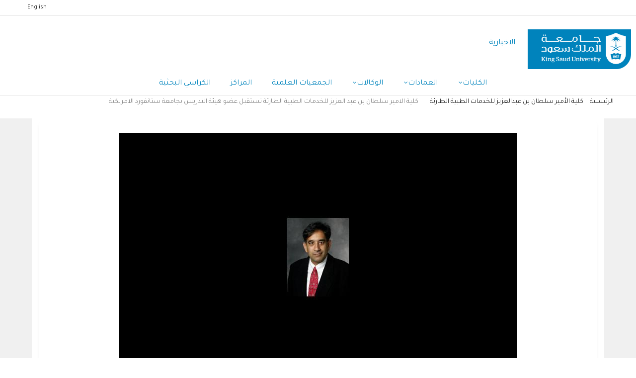

--- FILE ---
content_type: text/html; charset=UTF-8
request_url: https://news.ksu.edu.sa/node/106690
body_size: 47459
content:
<!DOCTYPE html>
<html lang="ar" dir="rtl">
  <head>
    <meta charset="utf-8" />
<script async src="https://www.googletagmanager.com/gtag/js?id=G-46VNCBLW3C"></script>
<script>window.dataLayer = window.dataLayer || [];function gtag(){dataLayer.push(arguments)};gtag("js", new Date());gtag("set", "developer_id.dMDhkMT", true);gtag("config", "G-46VNCBLW3C", {"groups":"default","page_placeholder":"PLACEHOLDER_page_location"});</script>
<style>/* @see https://github.com/aFarkas/lazysizes#broken-image-symbol */.js img.lazyload:not([src]) { visibility: hidden; }/* @see https://github.com/aFarkas/lazysizes#automatically-setting-the-sizes-attribute */.js img.lazyloaded[data-sizes=auto] { display: block; width: 100%; }/* Transition effect. */.js .lazyload, .js .lazyloading { opacity: 0; }.js .lazyloaded { opacity: 1; -webkit-transition: opacity 2000ms; transition: opacity 2000ms; }</style>
<meta name="description" content="استمرارا لبرنامج خبير اكاديمي زائر والمقدم من وكالة الجامعة للشئون التعليمية والاكاديمية، استقبل قسم الخدمات الاسعافية بكلية الامير سلطان بن عبد العزيز للخدمات الطبية الطارئة وللمرة الثانية الدكتور/ سوميانثا ماهاديفان، الاستاذ المشارك في قسم طب الطوارئ بكلية طب جامعة ستانفورد الامريكية خلال الفتر" />
<link rel="canonical" href="http://news.ksu.edu.sa/ar/node/106690" />
<meta name="Generator" content="Drupal 10 (https://www.drupal.org)" />
<meta name="MobileOptimized" content="width" />
<meta name="HandheldFriendly" content="true" />
<meta name="viewport" content="width=device-width, initial-scale=1.0" />
<style>div#sliding-popup, div#sliding-popup .eu-cookie-withdraw-banner, .eu-cookie-withdraw-tab {background: #0779bf} div#sliding-popup.eu-cookie-withdraw-wrapper { background: transparent; } #sliding-popup h1, #sliding-popup h2, #sliding-popup h3, #sliding-popup p, #sliding-popup label, #sliding-popup div, .eu-cookie-compliance-more-button, .eu-cookie-compliance-secondary-button, .eu-cookie-withdraw-tab { color: #ffffff;} .eu-cookie-withdraw-tab { border-color: #ffffff;}</style>
<script type="application/ld+json">{
    "@context": "https://schema.org",
    "@type": "BreadcrumbList",
    "itemListElement": [
        {
            "@type": "ListItem",
            "position": 1,
            "name": "الرئيسية",
            "item": "http://news.ksu.edu.sa/ar"
        },
        {
            "@type": "ListItem",
            "position": 2,
            "name": "كلية الامير سلطان بن عبد العزيز للخدمات الطبية الطارئة تستقبل عضو هيئة التدريس بجامعة ستانفورد الامريكية"
        }
    ]
}</script>
<link rel="alternate" hreflang="x-default" href="http://news.ksu.edu.sa/ar/node/106690" />
<link rel="alternate" hreflang="ar" href="http://news.ksu.edu.sa/ar/node/106690" />
<link rel="alternate" hreflang="en" href="http://news.ksu.edu.sa/en/node/106690" />
<link rel="icon" href="/themes/custom/gavias_enzio/favicon.png" type="image/png" />

    <title>كلية الامير سلطان بن عبد العزيز للخدمات الطبية الطارئة تستقبل عضو هيئة التدريس بجامعة ستانفورد الامريكية | الاخبارية</title>
    <link rel="stylesheet" media="all" href="/core/modules/system/css/components/align.module.css?t8c3vr" />
<link rel="stylesheet" media="all" href="/core/modules/system/css/components/fieldgroup.module.css?t8c3vr" />
<link rel="stylesheet" media="all" href="/core/modules/system/css/components/container-inline.module.css?t8c3vr" />
<link rel="stylesheet" media="all" href="/core/modules/system/css/components/clearfix.module.css?t8c3vr" />
<link rel="stylesheet" media="all" href="/core/modules/system/css/components/details.module.css?t8c3vr" />
<link rel="stylesheet" media="all" href="/core/modules/system/css/components/hidden.module.css?t8c3vr" />
<link rel="stylesheet" media="all" href="/core/modules/system/css/components/item-list.module.css?t8c3vr" />
<link rel="stylesheet" media="all" href="/core/modules/system/css/components/js.module.css?t8c3vr" />
<link rel="stylesheet" media="all" href="/core/modules/system/css/components/nowrap.module.css?t8c3vr" />
<link rel="stylesheet" media="all" href="/core/modules/system/css/components/position-container.module.css?t8c3vr" />
<link rel="stylesheet" media="all" href="/core/modules/system/css/components/reset-appearance.module.css?t8c3vr" />
<link rel="stylesheet" media="all" href="/core/modules/system/css/components/resize.module.css?t8c3vr" />
<link rel="stylesheet" media="all" href="/core/modules/system/css/components/system-status-counter.css?t8c3vr" />
<link rel="stylesheet" media="all" href="/core/modules/system/css/components/system-status-report-counters.css?t8c3vr" />
<link rel="stylesheet" media="all" href="/core/modules/system/css/components/system-status-report-general-info.css?t8c3vr" />
<link rel="stylesheet" media="all" href="/core/modules/system/css/components/tablesort.module.css?t8c3vr" />
<link rel="stylesheet" media="all" href="//cdnjs.cloudflare.com/ajax/libs/font-awesome/6.6.0/css/all.min.css" />
<link rel="stylesheet" media="all" href="/modules/contrib/eu_cookie_compliance/css/eu_cookie_compliance.css?t8c3vr" />
<link rel="stylesheet" media="all" href="/modules/custom/custom_ksu/assets/css/custom-ksu.css?t8c3vr" />
<link rel="stylesheet" media="all" href="/modules/custom/gavias_content_builder/dist/css/frontend.css?t8c3vr" />
<link rel="stylesheet" media="all" href="/modules/custom/gavias_sliderlayer/vendor/revolution/css/settings.css?t8c3vr" />
<link rel="stylesheet" media="all" href="/modules/custom/gavias_sliderlayer/vendor/revolution/css/layers.css?t8c3vr" />
<link rel="stylesheet" media="all" href="/modules/custom/gavias_sliderlayer/vendor/revolution/css/navigation.css?t8c3vr" />
<link rel="stylesheet" media="all" href="/modules/contrib/social_media/css/social_media.css?t8c3vr" />
<link rel="stylesheet" media="all" href="/modules/contrib/social_media_links/css/social_media_links.theme.css?t8c3vr" />
<link rel="stylesheet" media="all" href="/themes/custom/gavias_enzio/css/skins/blue/bootstrap.css?t8c3vr" />
<link rel="stylesheet" media="all" href="/themes/custom/gavias_enzio/css/skins/blue/template.css?t8c3vr" />
<link rel="stylesheet" media="all" href="//fonts.googleapis.com/css?family=Roboto:400,500,700" />
<link rel="stylesheet" media="all" href="/themes/custom/gavias_enzio/css/sliderlayer.css?t8c3vr" />
<link rel="stylesheet" media="all" href="/themes/custom/gavias_enzio/css/font-awesome/css/font-awesome.min.css?t8c3vr" />
<link rel="stylesheet" media="all" href="/themes/custom/gavias_enzio/css/icon.css?t8c3vr" />
<link rel="stylesheet" media="all" href="/themes/custom/gavias_enzio/css/animate.css?t8c3vr" />
<link rel="stylesheet" media="all" href="/themes/custom/gavias_enzio/vendor/owl-carousel/assets/owl.carousel.min.css?t8c3vr" />
<link rel="stylesheet" media="all" href="/themes/custom/gavias_enzio/vendor/owl-carousel/assets/owl.theme.default.min.css?t8c3vr" />
<link rel="stylesheet" media="all" href="/themes/custom/gavias_enzio/vendor/prettyphoto/css/prettyPhoto.css?t8c3vr" />
<link rel="stylesheet" media="all" href="/themes/custom/gavias_enzio/vendor/ytplayer/css/jquery.mb.YTPlayer.min.css?t8c3vr" />
<link rel="stylesheet" media="all" href="/themes/custom/gavias_enzio/vendor/magnific/magnific-popup.css?t8c3vr" />
<link rel="stylesheet" media="all" href="/themes/custom/gavias_enzio/vendor/slick/slick.css?t8c3vr" />
<link rel="stylesheet" media="all" href="/themes/custom/gavias_enzio/vendor/popup-gallery/css/lightgallery.min.css?t8c3vr" />
<link rel="stylesheet" media="all" href="/themes/custom/gavias_enzio/vendor/popup-gallery/css/lg-transitions.min.css?t8c3vr" />
<link rel="stylesheet" media="all" href="/themes/custom/gavias_enzio/css/style.css?t8c3vr" />
<link rel="stylesheet" media="all" href="/themes/custom/gavias_enzio/css/ar/style.css?t8c3vr" />
<link rel="stylesheet" media="all" href="/themes/custom/gavias_enzio/css/custom.css?t8c3vr" />


    <script type="application/json" data-drupal-selector="drupal-settings-json">{"path":{"baseUrl":"\/","pathPrefix":"ar\/","currentPath":"node\/106690","currentPathIsAdmin":false,"isFront":false,"currentLanguage":"ar"},"pluralDelimiter":"\u0003","suppressDeprecationErrors":true,"google_analytics":{"account":"G-46VNCBLW3C","trackOutbound":true,"trackMailto":true,"trackTel":true,"trackDownload":true,"trackDownloadExtensions":"7z|aac|arc|arj|asf|asx|avi|bin|csv|doc(x|m)?|dot(x|m)?|exe|flv|gif|gz|gzip|hqx|jar|jpe?g|js|mp(2|3|4|e?g)|mov(ie)?|msi|msp|pdf|phps|png|ppt(x|m)?|pot(x|m)?|pps(x|m)?|ppam|sld(x|m)?|thmx|qtm?|ra(m|r)?|sea|sit|tar|tgz|torrent|txt|wav|wma|wmv|wpd|xls(x|m|b)?|xlt(x|m)|xlam|xml|z|zip","trackColorbox":true},"lazy":{"lazysizes":{"lazyClass":"lazyload","loadedClass":"lazyloaded","loadingClass":"lazyloading","preloadClass":"lazypreload","errorClass":"lazyerror","autosizesClass":"lazyautosizes","srcAttr":"data-src","srcsetAttr":"data-srcset","sizesAttr":"data-sizes","minSize":40,"customMedia":[],"init":true,"expFactor":1.5,"hFac":0.8,"loadMode":2,"loadHidden":true,"ricTimeout":0,"throttleDelay":125,"plugins":[]},"placeholderSrc":"","preferNative":true,"minified":true,"libraryPath":"\/libraries\/lazysizes"},"eu_cookie_compliance":{"cookie_policy_version":"1.0.0","popup_enabled":true,"popup_agreed_enabled":false,"popup_hide_agreed":false,"popup_clicking_confirmation":false,"popup_scrolling_confirmation":false,"popup_html_info":"\u003Cdiv aria-labelledby=\u0022popup-text\u0022  class=\u0022eu-cookie-compliance-banner eu-cookie-compliance-banner-info eu-cookie-compliance-banner--opt-in\u0022\u003E\n  \u003Cdiv class=\u0022popup-content info eu-cookie-compliance-content\u0022\u003E\n        \u003Cdiv id=\u0022popup-text\u0022 class=\u0022eu-cookie-compliance-message\u0022 role=\u0022document\u0022\u003E\n      \u003Ch2\u003E\u0646\u0633\u062a\u062e\u062f\u0645 \u0645\u0644\u0641\u0627\u062a \u062a\u0639\u0631\u064a\u0641 \u0627\u0644\u0627\u0631\u062a\u0628\u0627\u0637 \u0648\u062a\u0642\u0646\u064a\u0627\u062a \u0627\u0644\u062a\u062a\u0628\u0639 \u0627\u0644\u0623\u062e\u0631\u0649 \u0644\u062a\u0642\u062f\u064a\u0645 \u0648\u0625\u062a\u0627\u062d\u0629 \u0627\u0644\u0645\u064a\u0632\u0627\u062a\u060c \u0648\u0642\u064a\u0627\u0633 \u0623\u062f\u0627\u0621 \u0627\u0644\u0645\u0648\u0642\u0639.\u003C\/h2\u003E\n              \u003Cbutton type=\u0022button\u0022 class=\u0022find-more-button eu-cookie-compliance-more-button\u0022\u003E\u0644\u0645\u0632\u064a\u062f \u0645\u0646 \u0627\u0644\u0645\u0639\u0644\u0648\u0645\u0627\u062a \u062d\u0648\u0644 \u0633\u064a\u0627\u0633\u0629 \u0627\u0644\u062e\u0635\u0648\u0635\u064a\u0629 \u0644\u062f\u064a\u0646\u0627\u003C\/button\u003E\n          \u003C\/div\u003E\n\n    \n    \u003Cdiv id=\u0022popup-buttons\u0022 class=\u0022eu-cookie-compliance-buttons\u0022\u003E\n            \u003Cbutton type=\u0022button\u0022 class=\u0022agree-button eu-cookie-compliance-secondary-button button button--small\u0022\u003E\u0627\u0644\u0633\u0645\u0627\u062d\u003C\/button\u003E\n              \u003Cbutton type=\u0022button\u0022 class=\u0022decline-button eu-cookie-compliance-default-button button button--small button--primary\u0022\u003E\u0644\u0627\u060c \u0634\u0643\u0631\u0627\u064b\u003C\/button\u003E\n          \u003C\/div\u003E\n  \u003C\/div\u003E\n\u003C\/div\u003E","use_mobile_message":false,"mobile_popup_html_info":"\u003Cdiv aria-labelledby=\u0022popup-text\u0022  class=\u0022eu-cookie-compliance-banner eu-cookie-compliance-banner-info eu-cookie-compliance-banner--opt-in\u0022\u003E\n  \u003Cdiv class=\u0022popup-content info eu-cookie-compliance-content\u0022\u003E\n        \u003Cdiv id=\u0022popup-text\u0022 class=\u0022eu-cookie-compliance-message\u0022 role=\u0022document\u0022\u003E\n      \u003Ch2\u003EWe use cookies on this site to enhance your user experience\u003C\/h2\u003E\u003Cp\u003EBy tapping the Accept button, you agree to us doing so.\u003C\/p\u003E\n              \u003Cbutton type=\u0022button\u0022 class=\u0022find-more-button eu-cookie-compliance-more-button\u0022\u003E\u0644\u0645\u0632\u064a\u062f \u0645\u0646 \u0627\u0644\u0645\u0639\u0644\u0648\u0645\u0627\u062a \u062d\u0648\u0644 \u0633\u064a\u0627\u0633\u0629 \u0627\u0644\u062e\u0635\u0648\u0635\u064a\u0629 \u0644\u062f\u064a\u0646\u0627\u003C\/button\u003E\n          \u003C\/div\u003E\n\n    \n    \u003Cdiv id=\u0022popup-buttons\u0022 class=\u0022eu-cookie-compliance-buttons\u0022\u003E\n            \u003Cbutton type=\u0022button\u0022 class=\u0022agree-button eu-cookie-compliance-secondary-button button button--small\u0022\u003E\u0627\u0644\u0633\u0645\u0627\u062d\u003C\/button\u003E\n              \u003Cbutton type=\u0022button\u0022 class=\u0022decline-button eu-cookie-compliance-default-button button button--small button--primary\u0022\u003E\u0644\u0627\u060c \u0634\u0643\u0631\u0627\u064b\u003C\/button\u003E\n          \u003C\/div\u003E\n  \u003C\/div\u003E\n\u003C\/div\u003E","mobile_breakpoint":768,"popup_html_agreed":false,"popup_use_bare_css":false,"popup_height":"auto","popup_width":"100%","popup_delay":1000,"popup_link":"https:\/\/ksu.edu.sa\/ar\/privacy","popup_link_new_window":true,"popup_position":false,"fixed_top_position":true,"popup_language":"ar","store_consent":false,"better_support_for_screen_readers":false,"cookie_name":"","reload_page":false,"domain":"","domain_all_sites":false,"popup_eu_only":false,"popup_eu_only_js":false,"cookie_lifetime":100,"cookie_session":0,"set_cookie_session_zero_on_disagree":0,"disagree_do_not_show_popup":false,"method":"opt_in","automatic_cookies_removal":true,"allowed_cookies":"","withdraw_markup":"\u003Cbutton type=\u0022button\u0022 class=\u0022eu-cookie-withdraw-tab\u0022\u003EPrivacy settings\u003C\/button\u003E\n\u003Cdiv aria-labelledby=\u0022popup-text\u0022 class=\u0022eu-cookie-withdraw-banner\u0022\u003E\n  \u003Cdiv class=\u0022popup-content info eu-cookie-compliance-content\u0022\u003E\n    \u003Cdiv id=\u0022popup-text\u0022 class=\u0022eu-cookie-compliance-message\u0022 role=\u0022document\u0022\u003E\n      \u003Ch2\u003EWe use cookies on this site to enhance your user experience\u003C\/h2\u003E\u003Cp\u003EYou have given your consent for us to set cookies.\u003C\/p\u003E\n    \u003C\/div\u003E\n    \u003Cdiv id=\u0022popup-buttons\u0022 class=\u0022eu-cookie-compliance-buttons\u0022\u003E\n      \u003Cbutton type=\u0022button\u0022 class=\u0022eu-cookie-withdraw-button  button button--small button--primary\u0022\u003EWithdraw consent\u003C\/button\u003E\n    \u003C\/div\u003E\n  \u003C\/div\u003E\n\u003C\/div\u003E","withdraw_enabled":false,"reload_options":0,"reload_routes_list":"","withdraw_button_on_info_popup":false,"cookie_categories":[],"cookie_categories_details":[],"enable_save_preferences_button":true,"cookie_value_disagreed":"0","cookie_value_agreed_show_thank_you":"1","cookie_value_agreed":"2","containing_element":"body","settings_tab_enabled":false,"olivero_primary_button_classes":" button button--small button--primary","olivero_secondary_button_classes":" button button--small","close_button_action":"close_banner","open_by_default":false,"modules_allow_popup":true,"hide_the_banner":false,"geoip_match":true,"unverified_scripts":[]},"social_media":{"application_id":"Your Application ID"},"quicklink":{"admin_link_container_patterns":["#block-local-tasks-block a",".block-local-tasks-block a","#drupal-off-canvas a","#toolbar-administration a"],"ignore_admin_paths":true,"ignore_ajax_links":true,"ignore_file_ext":true,"total_request_limit":0,"concurrency_throttle_limit":0,"idle_wait_timeout":2000,"viewport_delay":0,"debug":false,"url_patterns_to_ignore":["user\/logout","#","\/admin","\/edit"]},"user":{"uid":0,"permissionsHash":"05ebb8f96d31560805f822770ee928383c918f5a1ccbe0e9b3ee17eba805abec"}}</script>
<script src="/core/assets/vendor/jquery/jquery.min.js?v=3.7.1"></script>
<script src="/sites/news.ksu.edu.sa/files/languages/ar_0SzM_x5NJn06QVv7ECmBezkl0jpvxAaNEw6K0ZhS1-M.js?t8c3vr"></script>
<script src="/core/misc/drupalSettingsLoader.js?v=10.4.8"></script>
<script src="/core/misc/drupal.js?v=10.4.8"></script>
<script src="/core/misc/drupal.init.js?v=10.4.8"></script>
<script src="/themes/custom/gavias_enzio/vendor/jquery-migrate.min.js?v=10.4.8"></script>
<script src="/themes/custom/gavias_enzio/js/bootstrap.js?v=10.4.8"></script>
<script src="/themes/custom/gavias_enzio/js/imagesloader.min.js?v=10.4.8"></script>
<script src="/themes/custom/gavias_enzio/vendor/jquery.easing.js?v=10.4.8"></script>
<script src="/themes/custom/gavias_enzio/vendor/jquery.appear.js?v=10.4.8"></script>
<script src="/themes/custom/gavias_enzio/vendor/jquery.easypiechart.min.js?v=10.4.8"></script>
<script src="/themes/custom/gavias_enzio/vendor/owl-carousel/owl.carousel.min.js?v=10.4.8"></script>
<script src="/themes/custom/gavias_enzio/vendor/waypoint.js?v=10.4.8"></script>
<script src="/themes/custom/gavias_enzio/vendor/count-to.js?v=10.4.8"></script>
<script src="/themes/custom/gavias_enzio/vendor/masonry.pkgd.min.js?v=10.4.8"></script>
<script src="/themes/custom/gavias_enzio/vendor/isotope.pkgd.min.js?v=10.4.8"></script>
<script src="/themes/custom/gavias_enzio/vendor/aos.js?v=10.4.8"></script>
<script src="/themes/custom/gavias_enzio/vendor/prettyphoto/js/jquery.prettyPhoto.js?v=10.4.8"></script>
<script src="/themes/custom/gavias_enzio/vendor/ytplayer/js/jquery.mb.YTPlayer.min.js?v=10.4.8"></script>
<script src="/themes/custom/gavias_enzio/vendor/jquery.typer/src/jquery.typer.js?v=10.4.8"></script>
<script src="/themes/custom/gavias_enzio/vendor/magnific/jquery.magnific-popup.min.js?v=10.4.8"></script>
<script src="/themes/custom/gavias_enzio/vendor/particles/particles.min.js?v=10.4.8"></script>
<script src="/themes/custom/gavias_enzio/vendor/quotes_rotator/js/modernizr.custom.js?v=10.4.8"></script>
<script src="/themes/custom/gavias_enzio/vendor/quotes_rotator/js/jquery.cbpQTRotator.min.js?v=10.4.8"></script>
<script src="/themes/custom/gavias_enzio/vendor/jquery.nicescroll.min.js?v=10.4.8"></script>
<script src="/themes/custom/gavias_enzio/vendor/popup-gallery/js/lightgallery.min.js?v=10.4.8"></script>
<script src="/themes/custom/gavias_enzio/vendor/slick/slick.min.js?v=10.4.8"></script>
<script src="/themes/custom/gavias_enzio/js/main.js?v=10.4.8"></script>
<script src="/modules/custom/gavias_sliderlayer/vendor/revolution/js/source/jquery.themepunch.tools.min.js?v=1.x"></script>
<script src="/modules/custom/gavias_sliderlayer/vendor/revolution/js/source/jquery.themepunch.revolution.js?v=1.x"></script>
<script src="/modules/custom/gavias_sliderlayer/vendor/revolution/js/extensions/revolution.extension.actions.min.js?v=1.x"></script>
<script src="/modules/custom/gavias_sliderlayer/vendor/revolution/js/extensions/revolution.extension.carousel.min.js?v=1.x"></script>
<script src="/modules/custom/gavias_sliderlayer/vendor/revolution/js/extensions/revolution.extension.kenburn.min.js?v=1.x"></script>
<script src="/modules/custom/gavias_sliderlayer/vendor/revolution/js/extensions/revolution.extension.layeranimation.min.js?v=1.x"></script>
<script src="/modules/custom/gavias_sliderlayer/vendor/revolution/js/extensions/revolution.extension.migration.min.js?v=1.x"></script>
<script src="/modules/custom/gavias_sliderlayer/vendor/revolution/js/extensions/revolution.extension.navigation.min.js?v=1.x"></script>
<script src="/modules/custom/gavias_sliderlayer/vendor/revolution/js/extensions/revolution.extension.parallax.min.js?v=1.x"></script>
<script src="/modules/custom/gavias_sliderlayer/vendor/revolution/js/extensions/revolution.extension.slideanims.min.js?v=1.x"></script>
<script src="/modules/custom/gavias_sliderlayer/vendor/revolution/js/extensions/revolution.extension.video.min.js?v=1.x"></script>


    <link rel="stylesheet" href="/themes/custom/gavias_enzio/css/custom.css" media="screen" />
    <link rel="stylesheet" href="/themes/custom/gavias_enzio/css/update.css" media="screen" />

    

    
          <style class="customize">body,.block.block-blocktabs .ui-widget, .block.block-blocktabs .ui-tabs-nav > li > a,h1, h2, h3, h4, h5, h6,.h1, .h2, .h3, .h4, .h5, .h6{font-family: Tajawal!important;} body{font-weight: 21;}</style>
    
          <script type="text/javascript" src="/modules/contrib/seckit/js/seckit.document_write.js"></script>
        <link type="text/css" rel="stylesheet" id="seckit-clickjacking-no-body" media="all" href="/modules/contrib/seckit/css/seckit.no_body.css" />
        <!-- stop SecKit protection -->
        <noscript>
        <link type="text/css" rel="stylesheet" id="seckit-clickjacking-noscript-tag" media="all" href="/modules/contrib/seckit/css/seckit.noscript_tag.css" />
        <div id="seckit-noscript-tag">
          Sorry, you need to enable JavaScript to visit this website.
        </div>
        </noscript></head>

  
  <body class="gavias-content-builder lang-ar news-subsite layout-no-sidebars wide path-node node--type-article">

    <a href="#main-content" class="visually-hidden focusable">
      تجاوز إلى المحتوى الرئيسي
    </a>

    
    
      <div class="dialog-off-canvas-main-canvas" data-off-canvas-main-canvas>
    <div class="gva-body-wrapper">
	<div class="body-page gva-body-page">
	   <header id="header" class="header-v1">

			<div class="topbar">
			<div class="topbar-inner">
				<div class="container">
					<div class="row">
						<div class="col-lg-11">
							<div class="topbar-content">  <div>
    <div id="block-gavias-enzio-languageswitcher" class="block block-block-content block-block-content45f51421-afb5-412b-b4d3-5b92c402b4b6 no-title">
  
    
      <div class="content block-content">
      
            <div class="field field--name-body field--type-text-with-summary field--label-hidden field__item"><ul class="links"><li class="en" hreflang="en" data-drupal-link-system-path="&lt;front&gt;"><a class="language-link" href="/en" hreflang="en" data-drupal-link-system-path="&lt;front&gt;">English</a></li></ul></div>
      
    </div>
  </div>

  </div>
</div>
						</div>
						<div class="col-lg-1">
							<div class="language-box"></div>
						</div>
					</div>
				</div>
			</div>
		</div>
	
					
	<div class="header-main gv-sticky-menu">
		<div class="container header-content-layout">
			<div class="header-main-inner p-relative">
				<div class="row">
					<div class="col-md-12 col-sm-12 col-xs-12 content-inner">
						<div class="branding">
															  <div>
    
			<a href="https://ksu.edu.sa" title="KSU" rel="KSU" class="site-branding-logo">
							<img class="logo-site" src="/themes/custom/gavias_enzio/logo.png" alt="الرئيسية"/>
					</a>
				<div class="site-branding__text">
							<div class="site-branding__name">
					<a href="/ar" title="الرئيسية" rel="home">الاخبارية</a>
				</div>
								</div>
	

  </div>


								<div class="site-branding__text site-branding-section">
									<div class="site-branding__name">
										<a href="" title="" rel=""></a>
									</div>
								</div>

													</div>
						<div class="header-inner clearfix">
							<div class="main-menu">
								<div class="area-main-menu">
									<div class="area-inner">
										<div class="gva-offcanvas-mobile">
											<div class="close-offcanvas hidden">
												<i class="gv-icon-8"></i>
											</div>
											<div class="main-menu-inner">
																									  <div>
    <nav aria-labelledby="block-gavias-enzio-main-menu-menu" id="block-gavias-enzio-main-menu" class="block block-menu navigation menu--main">
          
  
  <h2  class="visually-hidden block-title block-title" id="block-gavias-enzio-main-menu-menu"><span>Main navigation</span></h2>
  
  <div class="block-content">
                 
<div class="gva-navigation">

              <ul  class="clearfix gva_menu gva_menu_main">
      
                              
            <li  class="menu-item menu-item--expanded ">
        <a href="">          الكليات<span class="icaret nav-plus fa fa-angle-down"></span>        </a>
          
                      <ul class="menu sub-menu">
                              
            <li  class="menu-item menu-item--expanded">
        <a href="">          العلمية<span class="icaret nav-plus fa fa-angle-down"></span>        </a>
          
                      <ul class="menu sub-menu">
                              
            <li  class="menu-item">
        <a href="/ar/node/78353">          كلية إدارة الأعمال        </a>
          
              </li>
                          
            <li  class="menu-item">
        <a href="/ar/node/78357">          كلية العلوم        </a>
          
              </li>
                          
            <li  class="menu-item">
        <a href="/ar/node/78368">          كلية العمارة والتخطيط        </a>
          
              </li>
                          
            <li  class="menu-item">
        <a href="/ar/node/78369">          كلية الهندسة        </a>
          
              </li>
                          
            <li  class="menu-item">
        <a href="/ar/node/78371">          كلية علوم الأغذية والزراعة        </a>
          
              </li>
                          
            <li  class="menu-item">
        <a href="/ar/node/78347">          كلية علوم الحاسب والمعلومات        </a>
          
              </li>
        </ul>
        </li>
                          
            <li  class="menu-item menu-item--expanded">
        <a href="">          الكليات الإنسانية<span class="icaret nav-plus fa fa-angle-down"></span>        </a>
          
                      <ul class="menu sub-menu">
                              
            <li  class="menu-item">
        <a href="/ar/node/78326">          كلية التربية        </a>
          
              </li>
                          
            <li  class="menu-item">
        <a href="/ar/node/78322">          كلية الحقوق والعلوم السياسية        </a>
          
              </li>
                          
            <li  class="menu-item">
        <a href="/ar/node/78323">          كلية السياحة والآثار        </a>
          
              </li>
                          
            <li  class="menu-item">
        <a href="/ar/node/78311">          كلية العلوم الإنسانية والاجتماعية        </a>
          
              </li>
                          
            <li  class="menu-item">
        <a href="/ar/content/%D9%83%D9%84%D9%8A%D8%A9-%D8%A7%D9%84%D9%81%D9%86%D9%88%D9%86">          كلية الفنون        </a>
          
              </li>
                          
            <li  class="menu-item">
        <a href="/ar/node/78324">          كلية اللغات وعلومها        </a>
          
              </li>
                          
            <li  class="menu-item">
        <a href="/ar/node/78310">          كلية علوم الرياضة والنشاط البدني        </a>
          
              </li>
        </ul>
        </li>
                          
            <li  class="menu-item menu-item--expanded">
        <a href="">          الكليات الجامعية (فرع المزاحمية)<span class="icaret nav-plus fa fa-angle-down"></span>        </a>
          
                      <ul class="menu sub-menu">
                              
            <li  class="menu-item">
        <a href="/ar/node/126632">          كلية الهندسة التطبيقية        </a>
          
              </li>
        </ul>
        </li>
                          
            <li  class="menu-item menu-item--expanded">
        <a href="">          الكليات الصحية<span class="icaret nav-plus fa fa-angle-down"></span>        </a>
          
                      <ul class="menu sub-menu">
                              
            <li  class="menu-item">
        <a href="/ar/node/78342">          كلية الأمير سلطان بن عبدالعزيز للخدمات الطبية الطارئة        </a>
          
              </li>
                          
            <li  class="menu-item">
        <a href="/ar/node/78339">          كلية التمريض        </a>
          
              </li>
                          
            <li  class="menu-item">
        <a href="/ar/node/78341">          كلية الصيدلة        </a>
          
              </li>
                          
            <li  class="menu-item">
        <a href="/ar/node/78343">          كلية الطب        </a>
          
              </li>
                          
            <li  class="menu-item">
        <a href="/ar/node/78344">          كلية العلوم الطبية التطبيقية        </a>
          
              </li>
                          
            <li  class="menu-item">
        <a href="/ar/node/78345">          كلية طب الأسنان        </a>
          
              </li>
        </ul>
        </li>
                          
            <li  class="menu-item menu-item--expanded">
        <a href="">          كليات المجتمع<span class="icaret nav-plus fa fa-angle-down"></span>        </a>
          
                      <ul class="menu sub-menu">
                              
            <li  class="menu-item">
        <a href="/ar/node/78373">          كلية الدراسات التطبيقية وخدمة المجتمع        </a>
          
              </li>
                          
            <li  class="menu-item">
        <a href="/ar/node/78375">          كلية المجتمع        </a>
          
              </li>
        </ul>
        </li>
        </ul>
        </li>
                          
            <li  class="menu-item menu-item--expanded ">
        <a href="/ar">          العمادات<span class="icaret nav-plus fa fa-angle-down"></span>        </a>
          
                      <ul class="menu sub-menu">
                              
            <li  class="menu-item">
        <a href="/ar/node/78274">          عمادة البحث العلمي        </a>
          
              </li>
                          
            <li  class="menu-item">
        <a href="/ar/node/78275">          عمادة التطوير والجودة        </a>
          
              </li>
                          
            <li  class="menu-item">
        <a href="/ar/node/78276">          عمادة التعاملات الإلكترونية والإتصالات        </a>
          
              </li>
                          
            <li  class="menu-item">
        <a href="/ar/node/78280">          عمادة الدراسات العليا        </a>
          
              </li>
                          
            <li  class="menu-item">
        <a href="/ar/node/78281">          عمادة السنة الأولى المشتركة        </a>
          
              </li>
                          
            <li  class="menu-item">
        <a href="/ar/node/78282">          عمادة القبول والتسجيل        </a>
          
              </li>
                          
            <li  class="menu-item">
        <a href="/ar/node/78303">          عمادة الموارد البشرية        </a>
          
              </li>
                          
            <li  class="menu-item">
        <a href="/ar/node/78284">          عمادة تطوير المهارات        </a>
          
              </li>
                          
            <li  class="menu-item">
        <a href="/ar/node/78285">          عمادة شؤون الطلاب        </a>
          
              </li>
                          
            <li  class="menu-item">
        <a href="/ar/node/78302">          عمادة شؤون المكتبات        </a>
          
              </li>
        </ul>
        </li>
                          
            <li  class="menu-item menu-item--expanded ">
        <a href="">          الوكالات<span class="icaret nav-plus fa fa-angle-down"></span>        </a>
          
                      <ul class="menu sub-menu">
                              
            <li  class="menu-item">
        <a href="/ar/node/78394">          وكالة الجامعة        </a>
          
              </li>
                          
            <li  class="menu-item">
        <a href="/ar/node/78404">          وكالة الجامعة للتخطيط والتطوير        </a>
          
              </li>
                          
            <li  class="menu-item">
        <a href="/ar/node/78407">          وكالة الجامعة للدراسات العليا والبحث العلمي        </a>
          
              </li>
                          
            <li  class="menu-item">
        <a href="/ar/node/78418">          وكالة الجامعة للشؤون التعليمية والأكاديمية        </a>
          
              </li>
                          
            <li  class="menu-item">
        <a href="/ar/node/78401">          وكالة الجامعة للمشاريع        </a>
          
              </li>
        </ul>
        </li>
                          
            <li  class="menu-item">
        <a href="/ar/scientific-societies">          الجمعيات العلمية        </a>
          
              </li>
                          
            <li  class="menu-item">
        <a href="/ar/centers-news">          المراكز        </a>
          
              </li>
                          
            <li  class="menu-item ">
        <a href="/ar/research-chairs">          الكراسي البحثية        </a>
          
              </li>
        </ul>
  

</div>


        </div>  
</nav>

  </div>

													<div class="navigation">
														
													</div>
																							</div>

																					</div>

										<div id="menu-bar" class="menu-bar hidden-lg hidden-md">
											<span class="one"></span>
											<span class="two"></span>
											<span class="three"></span>
										</div>

										
										
									</div>
								</div>
							</div>
						</div>
					</div>

				</div>
			</div>
		</div>
	</div>

</header>


	   	   				<div class="breadcrumbs">
				  <div>
    <div id="block-gavias-enzio-breadcrumbs-2" class="block block-system block-system-breadcrumb-block no-title">
  
    
      <div class="content block-content">
        <nav class="custom-breadcrumb" role="navigation" aria-labelledby="system-breadcrumb">
    <h2 id="system-breadcrumb" class="visually-hidden">مسار التنقل</h2>
    <ol>
          <li>
                  <a href="/ar">الرئيسية</a>
        </li>
          <li>
                  <a href="/ar/node/78342">كلية الأمير سلطان بن عبدالعزيز للخدمات الطبية الطارئة</a>
        </li>
          <li>
                  <a href="/ar/node"></a>
        </li>
          <li>
                  كلية الامير سلطان بن عبد العزيز للخدمات الطبية الطارئة تستقبل عضو هيئة التدريس بجامعة ستانفورد الامريكية
        </li>
          <li>
                  
        </li>
        </ol>
  </nav>

    </div>
  </div>

  </div>

			</div>
		
		<div role="main" class="main main-page has-breadcrumb">

			<div class="clearfix"></div>
			
			
			<div class="clearfix"></div>
							<div class="before_content area">
					<div class="container-fluid">
						<div class="row">
							<div class="col-xs-12">
								  <div>
    <div data-drupal-messages-fallback class="hidden"></div>

  </div>

								</div>
						</div>
					</div>
				</div>
			
			<div class="clearfix"></div>

			<div id="content" class="content content-full">
<div class="container container-bg">
					<div class="content-main-inner">
	<div class="row">

				
		<div id="page-main-content" class="main-content col-md-12 col-xs-12">

			<div class="main-content-inner">

				
									<div class="content-main">
						  <div>
    <div id="block-gavias-enzio-bootksu-system-main" class="block block-system block-system-main-block no-title">
  
    
      <div class="content block-content">
      
<!-- Start Display article for teaser page -->
<!-- Start Display article for detail page -->

<article class="node node-detail node--type-article node--view-mode-full clearfix">
  <div class="post-block">

    <div class="post-thumbnail post-standard">
              
            <div class="field field--name-field-image field--type-image field--label-hidden field__item">
<div class="item-image">
  <img loading="lazy" src="/sites/news.ksu.edu.sa/files/styles/inside_node/public/field/image/1378251914.jpg?itok=-CaO05p1" alt="" />


</div>
</div>
      
          </div>

    <div class="post-content">
      
         <h1 class="post-title">
<span>كلية الامير سلطان بن عبد العزيز للخدمات الطبية الطارئة تستقبل عضو هيئة التدريس بجامعة ستانفورد الامريكية</span>
</h1>
      
      <div class="post-meta">
        <span class="post-categories"></span> /
        <span class="post-created"> 29 أبريل 2015 </span> /
            </div>

      
      <div class="node__content clearfix">
        
            <div class="field field--name-body field--type-text-with-summary field--label-hidden field__item"><p>استمرارا لبرنامج خبير اكاديمي زائر والمقدم من وكالة الجامعة للشئون التعليمية والاكاديمية، استقبل قسم الخدمات الاسعافية بكلية الامير سلطان بن عبد العزيز للخدمات الطبية الطارئة وللمرة الثانية الدكتور/ سوميانثا ماهاديفان، الاستاذ المشارك في قسم طب الطوارئ بكلية طب جامعة ستانفورد الامريكية خلال الفترة من 28 جمادى الاخرة إلى 6 رجب 1436هـ، حيث قام بتدريس جزء من &nbsp;مقرر الرعاية الحرجة لطلاب البرنامج وكذلك أقام بعض الندوات مع اعضاء هيئة التدريس بالكلية. إلى ذلك ذكر سعادة وكيل الكلية للشئون الاكاديمية الدكتور/ ضيف الله الرزيني ان لمثل هذه&nbsp; الزيارات الاثر المميز للطلاب من خلال الاستزادة من عدة مدارس عالمية مما يعتبر إضافة قوية لمخرجات الكلية وهذا أحد أهم الاسباب التي تدعونا إلى الاستمرار لعمل مثل هذه الزيارات.</p>
</div>
      
      </div>
    
    </div>

  </div>

</article>

<!-- End Display article for detail page -->

    </div>
  </div>

  </div>

					</div>
				
							</div>

		</div>

		<!-- Sidebar Left -->
				<!-- End Sidebar Left -->

		<!-- Sidebar Right -->
				<!-- End Sidebar Right -->

	</div>
</div>
				</div>
			</div>

			
							<div class="area after-content">
					<div class="container">
		          	<div class="content-inner">
							   <div>
    <div id="block-socialsharingblock" class="block block-social-media block-social-sharing-block">
  
      <h2 class="block-title" ><span>شارك هذه الصفحة</span></h2>
    
      <div class="content block-content">
      

<div class="social-media-sharing">
  <ul class="">
                    <li>
        <a    target="_blank"  rel="noopener noreferrer"  class="facebook-share share"   href="http://www.facebook.com/share.php?u=http://news.ksu.edu.sa/ar/node/106690&amp;title=كلية الامير سلطان بن عبد العزيز للخدمات الطبية الطارئة تستقبل عضو هيئة التدريس بجامعة ستانفورد الامريكية"
          title="Facebook">
                      <img alt="Facebook" src="http://news.ksu.edu.sa/modules/contrib/social_media/icons/facebook_share.svg">
                  </a>

      </li>
                <li>
        <a    target="_blank"  rel="noopener noreferrer"  class="facebook-msg share"   onclick="FB.ui({method: &#039;send&#039;,link: &#039;http://news.ksu.edu.sa/ar/node/106690&#039;})"
          title="Facebook messenger">
                      <img alt="Facebook messenger" src="http://news.ksu.edu.sa/modules/contrib/social_media/icons/facebook_msg.svg">
                  </a>

      </li>
                <li>
        <a    target="_blank"  rel="noopener noreferrer"  class="linkedin share"   href="http://www.linkedin.com/shareArticle?mini=true&amp;url=http://news.ksu.edu.sa/ar/node/106690&amp;title=كلية الامير سلطان بن عبد العزيز للخدمات الطبية الطارئة تستقبل عضو هيئة التدريس بجامعة ستانفورد الامريكية&amp;source=http://news.ksu.edu.sa/ar/node/106690"
          title="Linkedin">
                      <img alt="Linkedin" src="http://news.ksu.edu.sa/modules/contrib/social_media/icons/linkedin.svg">
                  </a>

      </li>
                <li>
        <a    target="_blank"  rel="noopener noreferrer"  class="twitter share"   href="https://twitter.com/intent/tweet?url=http://news.ksu.edu.sa/ar/node/106690&amp;url=http://news.ksu.edu.sa/ar/node/106690&amp;hashtags=Hashtag"
          title="Twitter">
                      <img alt="Twitter" src="http://news.ksu.edu.sa/modules/contrib/social_media/icons/twitter.svg">
                  </a>

      </li>
                <li>
        <a    target="_blank"  rel="noopener noreferrer"  class="pinterest share"   href="https://www.pinterest.com/pin/create/button/?url=http://news.ksu.edu.sa/ar/node/106690&amp;description=كلية الامير سلطان بن عبد العزيز للخدمات الطبية الطارئة تستقبل عضو هيئة التدريس بجامعة ستانفورد الامريكية"
          title="Pinterest">
                      <img alt="Pinterest" src="http://news.ksu.edu.sa/modules/contrib/social_media/icons/pinterest.svg">
                  </a>

      </li>
                <li>
        <a      class="whatsapp show-for-small-only share"   href="https://wa.me/?text=http://news.ksu.edu.sa/ar/node/106690"
          title="">
                      <img alt="" src="http://news.ksu.edu.sa/modules/contrib/social_media/icons/whatsapp.svg">
                  </a>

      </li>
                <li>
        <a      class="email share"   href="mailto:?subject=كلية الامير سلطان بن عبد العزيز للخدمات الطبية الطارئة تستقبل عضو هيئة التدريس بجامعة ستانفورد الامريكية&amp;body=Check out this site http://news.ksu.edu.sa/ar/node/106690"
          title="Email">
                      <img alt="Email" src="http://news.ksu.edu.sa/modules/contrib/social_media/icons/email.svg">
                  </a>

      </li>
      </ul>
</div>


    </div>
  </div>

  </div>

		          	</div>
	        		</div>
				</div>
			
		</div>
	</div>

	<footer id="footer" class="footer">
	<div class="footer-inner">

		
		<div class="footer-center">
			<div class="container">
				<div class="row">
					
					
					
									</div>
			</div>
		</div>
	</div>

			<div class="copyright">
			<div class="container">
				<div class="copyright-inner">
					<div>
						<div id="block-socialmedialinks" class="block-social-media-links block block-social-media-links-block no-title">
  
    
      <div class="content block-content">
      

<ul class="social-media-links--platforms platforms inline horizontal">
      <li>
      <a class="social-media-link-icon--youtube_channel" href="https://www.youtube.com/channel/pdksuchannel"  >
        <span class='fab fa-youtube fa-2x'></span>
      </a>

          </li>
      <li>
      <a class="social-media-link-icon--twitter" href="https://x.com/_KSU/"  >
        <span class='fab fa-x-twitter fa-2x'></span>
      </a>

          </li>
      <li>
      <a class="social-media-link-icon--facebook" href="https://www.facebook.com/King.Saud.University"  >
        <span class='fab fa-facebook fa-2x'></span>
      </a>

          </li>
  </ul>

    </div>
  </div>

												<nav aria-labelledby="block-footer-menu" id="block-footer" class="copyright-links block block-menu navigation menu--footer">


							<h2 class="visually-hidden block-title block-title" id="block-footer-menu">
								<span>Footer</span>
							</h2>

							<div class="block-content">

								<ul class="copyright-links">
																			<li class="menu-item">
											<a href="https://www.ksu.edu.sa/ar/copyright" gva_layout="menu-list" gva_layout_columns="3" gva_block="gavias_enzio_breadcrumbs" gva_block_ar="gavias_enzio_breadcrumbs" gva_block_en="gavias_enzio_breadcrumbs">
												حقوق النشر
											</a>
										</li>

										<li class="menu-item">
											<a href="https://www.ksu.edu.sa/ar/privacy" gva_layout="menu-list" gva_layout_columns="3" gva_block="gavias_enzio_breadcrumbs" gva_block_ar="gavias_enzio_breadcrumbs" gva_block_en="gavias_enzio_breadcrumbs">سياسة الخصوصية

											</a>
										</li>

										<li class="menu-item">
											<a href="https://www.ksu.edu.sa/ar/terms" gva_layout="menu-list" gva_layout_columns="3" gva_block="gavias_enzio_breadcrumbs" gva_block_ar="gavias_enzio_breadcrumbs" gva_block_en="gavias_enzio_breadcrumbs">شروط الاستخدام

											</a>

										</li>

									
								</ul>


							</div>
						</nav>
						<div id="block-copyrightfooter" class="block block-copyright-footer no-title">


							<div class="content block-content">
								جميع الحقوق محفوظة © 1960-2025 جامعة الملك سعود



								

							</div>
						</div>

					</div>

				</div>
			</div>
		</div>
	
</footer>

</div>


  </div>

    
    <script src="https://unpkg.com/quicklink@2.3.0/dist/quicklink.umd.js"></script>
<script src="/core/assets/vendor/once/once.min.js?v=1.0.1"></script>
<script src="/modules/contrib/quicklink/js/quicklink_init.js?t8c3vr"></script>
<script src="/modules/custom/custom_ksu/assets/js/custom_ksu.js?t8c3vr"></script>
<script src="/modules/contrib/eu_cookie_compliance/js/eu_cookie_compliance.min.js?v=10.4.8"></script>
<script src="/modules/custom/gavias_content_builder/vendor/skrollr.min.js?v=1.x"></script>
<script src="/modules/custom/gavias_content_builder/vendor/main.js?v=1.x"></script>
<script src="/modules/contrib/google_analytics/js/google_analytics.js?v=10.4.8"></script>
<script src="/modules/contrib/lazy/js/lazy.js?v=10.4.8"></script>
<script src="/modules/contrib/social_media/js/facebook.js?v=1.0.x"></script>


        <div id="gva-overlay"></div>
  </body>
</html>
